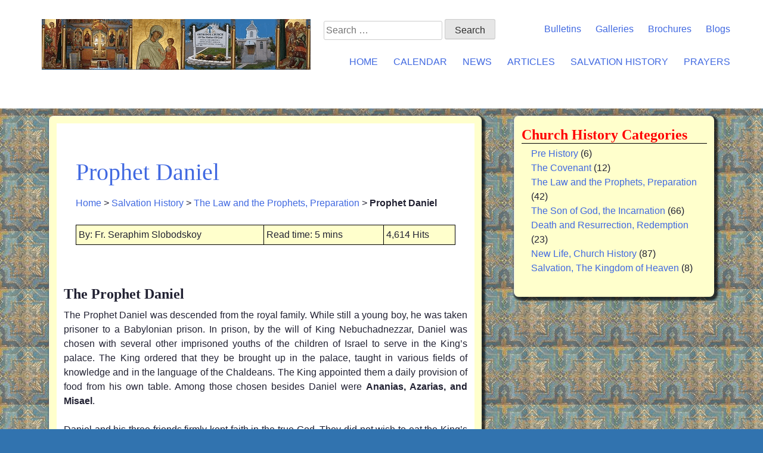

--- FILE ---
content_type: text/html; charset=UTF-8
request_url: https://churchmotherofgod.org/histories/prophet-daniel/
body_size: 11708
content:
<!DOCTYPE html>
<html lang="en-US">
<head>
    <meta charset="UTF-8">
    <meta name="viewport" content="width=device-width, initial-scale=1.0">
    <meta http-equiv="X-UA-Compatible" content="IE=edge">
    <title>Prophet Daniel | Orthodox Church of the Mother of God</title>
    <script async type="text/javascript" src="https://cdnjs.cloudflare.com/ajax/libs/modernizr/2.8.3/modernizr.min.js"></script>
    <link rel="apple-touch-icon" sizes="57x57" href="/apple-touch-icon-57x57.png">
<link rel="apple-touch-icon" sizes="60x60" href="/apple-touch-icon-60x60.png">
<link rel="apple-touch-icon" sizes="72x72" href="/apple-touch-icon-72x72.png">
<link rel="apple-touch-icon" sizes="76x76" href="/apple-touch-icon-76x76.png">
<link rel="apple-touch-icon" sizes="114x114" href="/apple-touch-icon-114x114.png">
<link rel="apple-touch-icon" sizes="120x120" href="/apple-touch-icon-120x120.png">
<link rel="apple-touch-icon" sizes="144x144" href="/apple-touch-icon-144x144.png">
<link rel="apple-touch-icon" sizes="152x152" href="/apple-touch-icon-152x152.png">
<link rel="apple-touch-icon" sizes="180x180" href="/apple-touch-icon-180x180.png">
<link rel="icon" type="image/png" href="/favicon-32x32.png" sizes="32x32">
<link rel="icon" type="image/png" href="/android-chrome-192x192.png" sizes="192x192">
<link rel="icon" type="image/png" href="/favicon-96x96.png" sizes="96x96">
<link rel="icon" type="image/png" href="/favicon-16x16.png" sizes="16x16">
<link rel="mask-icon" href="/safari-pinned-tab.svg">
<meta name="msapplication-TileColor" content="#da532c">
<meta name="msapplication-TileImage" content="/mstile-144x144.png">
<meta name="theme-color" content="#ffffff">
<meta name="msapplication-TileColor" content="#FFFFFF" />
<meta name="msapplication-TileImage" content="/mstile-144x144.png" />
<meta name="msapplication-square70x70logo" content="/mstile-70x70.png" />
<meta name="msapplication-square150x150logo" content="/mstile-150x150.png" />
<meta name="msapplication-wide310x150logo" content="/mstile-310x150.png" />
<meta name="msapplication-square310x310logo" content="/mstile-310x310.png" />    <meta name='robots' content='index, follow, max-image-preview:large, max-snippet:-1, max-video-preview:-1' />

	<!-- This site is optimized with the Yoast SEO plugin v26.7 - https://yoast.com/wordpress/plugins/seo/ -->
	<title>Prophet Daniel | Orthodox Church of the Mother of God</title>
	<link rel="canonical" href="https://churchmotherofgod.org/histories/prophet-daniel/" />
	<meta property="og:locale" content="en_US" />
	<meta property="og:type" content="article" />
	<meta property="og:title" content="Prophet Daniel | Orthodox Church of the Mother of God" />
	<meta property="og:description" content="The Prophet Daniel The Prophet Daniel was descended from the royal family. While still a young boy, he was taken prisoner to a Babylonian prison. In prison, by the will of King Nebuchadnezzar, Daniel was chosen with several other imprisoned youths of the children of Israel to serve in the King’s palace. The King ordered... Read More" />
	<meta property="og:url" content="https://churchmotherofgod.org/histories/prophet-daniel/" />
	<meta property="og:site_name" content="Orthodox Church of the Mother of God" />
	<meta property="article:publisher" content="https://www.facebook.com/mayslandingmog/" />
	<meta property="article:modified_time" content="2017-06-09T20:13:03+00:00" />
	<meta property="og:image" content="http://www.assoc-amazon.com/e/ir?t=chuofthemotof-20&amp;l=as2&amp;o=1&amp;a=B0013H9AJ6" />
	<meta name="twitter:card" content="summary_large_image" />
	<meta name="twitter:label1" content="Est. reading time" />
	<meta name="twitter:data1" content="5 minutes" />
	<script type="application/ld+json" class="yoast-schema-graph">{"@context":"https://schema.org","@graph":[{"@type":"WebPage","@id":"https://churchmotherofgod.org/histories/prophet-daniel/","url":"https://churchmotherofgod.org/histories/prophet-daniel/","name":"Prophet Daniel | Orthodox Church of the Mother of God","isPartOf":{"@id":"https://churchmotherofgod.org/#website"},"primaryImageOfPage":{"@id":"https://churchmotherofgod.org/histories/prophet-daniel/#primaryimage"},"image":{"@id":"https://churchmotherofgod.org/histories/prophet-daniel/#primaryimage"},"thumbnailUrl":"http://www.assoc-amazon.com/e/ir?t=chuofthemotof-20&amp;l=as2&amp;o=1&amp;a=B0013H9AJ6","datePublished":"2011-02-01T23:01:37+00:00","dateModified":"2017-06-09T20:13:03+00:00","breadcrumb":{"@id":"https://churchmotherofgod.org/histories/prophet-daniel/#breadcrumb"},"inLanguage":"en-US","potentialAction":[{"@type":"ReadAction","target":["https://churchmotherofgod.org/histories/prophet-daniel/"]}]},{"@type":"ImageObject","inLanguage":"en-US","@id":"https://churchmotherofgod.org/histories/prophet-daniel/#primaryimage","url":"http://www.assoc-amazon.com/e/ir?t=chuofthemotof-20&amp;l=as2&amp;o=1&amp;a=B0013H9AJ6","contentUrl":"http://www.assoc-amazon.com/e/ir?t=chuofthemotof-20&amp;l=as2&amp;o=1&amp;a=B0013H9AJ6"},{"@type":"BreadcrumbList","@id":"https://churchmotherofgod.org/histories/prophet-daniel/#breadcrumb","itemListElement":[{"@type":"ListItem","position":1,"name":"Home","item":"https://churchmotherofgod.org/"},{"@type":"ListItem","position":2,"name":"Salvation History","item":"https://churchmotherofgod.org/histories/"},{"@type":"ListItem","position":3,"name":"The Law and the Prophets, Preparation","item":"https://churchmotherofgod.org/histories_category/law-and-the-prophets/"},{"@type":"ListItem","position":4,"name":"Prophet Daniel"}]},{"@type":"WebSite","@id":"https://churchmotherofgod.org/#website","url":"https://churchmotherofgod.org/","name":"Orthodox Church of the Mother of God","description":"Mays Landing, NJ (f. 1966)","publisher":{"@id":"https://churchmotherofgod.org/#organization"},"potentialAction":[{"@type":"SearchAction","target":{"@type":"EntryPoint","urlTemplate":"https://churchmotherofgod.org/?s={search_term_string}"},"query-input":{"@type":"PropertyValueSpecification","valueRequired":true,"valueName":"search_term_string"}}],"inLanguage":"en-US"},{"@type":"Organization","@id":"https://churchmotherofgod.org/#organization","name":"Orthodox Church of the Mother of God, Mays Landing NJ","url":"https://churchmotherofgod.org/","logo":{"@type":"ImageObject","inLanguage":"en-US","@id":"https://churchmotherofgod.org/#/schema/logo/image/","url":"https://churchmotherofgod.org/wp-content/uploads/2023/11/logo.png","contentUrl":"https://churchmotherofgod.org/wp-content/uploads/2023/11/logo.png","width":451,"height":85,"caption":"Orthodox Church of the Mother of God, Mays Landing NJ"},"image":{"@id":"https://churchmotherofgod.org/#/schema/logo/image/"},"sameAs":["https://www.facebook.com/mayslandingmog/"]}]}</script>
	<!-- / Yoast SEO plugin. -->


<link rel='dns-prefetch' href='//www.googletagmanager.com' />
<link rel="alternate" type="application/rss+xml" title="Orthodox Church of the Mother of God &raquo; Feed" href="https://churchmotherofgod.org/feed/" />
<link rel="alternate" title="oEmbed (JSON)" type="application/json+oembed" href="https://churchmotherofgod.org/wp-json/oembed/1.0/embed?url=https%3A%2F%2Fchurchmotherofgod.org%2Fhistories%2Fprophet-daniel%2F" />
<link rel="alternate" title="oEmbed (XML)" type="text/xml+oembed" href="https://churchmotherofgod.org/wp-json/oembed/1.0/embed?url=https%3A%2F%2Fchurchmotherofgod.org%2Fhistories%2Fprophet-daniel%2F&#038;format=xml" />
<style id='wp-img-auto-sizes-contain-inline-css'>
img:is([sizes=auto i],[sizes^="auto," i]){contain-intrinsic-size:3000px 1500px}
/*# sourceURL=wp-img-auto-sizes-contain-inline-css */
</style>
<style id='wp-block-library-inline-css'>
:root{--wp-block-synced-color:#7a00df;--wp-block-synced-color--rgb:122,0,223;--wp-bound-block-color:var(--wp-block-synced-color);--wp-editor-canvas-background:#ddd;--wp-admin-theme-color:#007cba;--wp-admin-theme-color--rgb:0,124,186;--wp-admin-theme-color-darker-10:#006ba1;--wp-admin-theme-color-darker-10--rgb:0,107,160.5;--wp-admin-theme-color-darker-20:#005a87;--wp-admin-theme-color-darker-20--rgb:0,90,135;--wp-admin-border-width-focus:2px}@media (min-resolution:192dpi){:root{--wp-admin-border-width-focus:1.5px}}.wp-element-button{cursor:pointer}:root .has-very-light-gray-background-color{background-color:#eee}:root .has-very-dark-gray-background-color{background-color:#313131}:root .has-very-light-gray-color{color:#eee}:root .has-very-dark-gray-color{color:#313131}:root .has-vivid-green-cyan-to-vivid-cyan-blue-gradient-background{background:linear-gradient(135deg,#00d084,#0693e3)}:root .has-purple-crush-gradient-background{background:linear-gradient(135deg,#34e2e4,#4721fb 50%,#ab1dfe)}:root .has-hazy-dawn-gradient-background{background:linear-gradient(135deg,#faaca8,#dad0ec)}:root .has-subdued-olive-gradient-background{background:linear-gradient(135deg,#fafae1,#67a671)}:root .has-atomic-cream-gradient-background{background:linear-gradient(135deg,#fdd79a,#004a59)}:root .has-nightshade-gradient-background{background:linear-gradient(135deg,#330968,#31cdcf)}:root .has-midnight-gradient-background{background:linear-gradient(135deg,#020381,#2874fc)}:root{--wp--preset--font-size--normal:16px;--wp--preset--font-size--huge:42px}.has-regular-font-size{font-size:1em}.has-larger-font-size{font-size:2.625em}.has-normal-font-size{font-size:var(--wp--preset--font-size--normal)}.has-huge-font-size{font-size:var(--wp--preset--font-size--huge)}.has-text-align-center{text-align:center}.has-text-align-left{text-align:left}.has-text-align-right{text-align:right}.has-fit-text{white-space:nowrap!important}#end-resizable-editor-section{display:none}.aligncenter{clear:both}.items-justified-left{justify-content:flex-start}.items-justified-center{justify-content:center}.items-justified-right{justify-content:flex-end}.items-justified-space-between{justify-content:space-between}.screen-reader-text{border:0;clip-path:inset(50%);height:1px;margin:-1px;overflow:hidden;padding:0;position:absolute;width:1px;word-wrap:normal!important}.screen-reader-text:focus{background-color:#ddd;clip-path:none;color:#444;display:block;font-size:1em;height:auto;left:5px;line-height:normal;padding:15px 23px 14px;text-decoration:none;top:5px;width:auto;z-index:100000}html :where(.has-border-color){border-style:solid}html :where([style*=border-top-color]){border-top-style:solid}html :where([style*=border-right-color]){border-right-style:solid}html :where([style*=border-bottom-color]){border-bottom-style:solid}html :where([style*=border-left-color]){border-left-style:solid}html :where([style*=border-width]){border-style:solid}html :where([style*=border-top-width]){border-top-style:solid}html :where([style*=border-right-width]){border-right-style:solid}html :where([style*=border-bottom-width]){border-bottom-style:solid}html :where([style*=border-left-width]){border-left-style:solid}html :where(img[class*=wp-image-]){height:auto;max-width:100%}:where(figure){margin:0 0 1em}html :where(.is-position-sticky){--wp-admin--admin-bar--position-offset:var(--wp-admin--admin-bar--height,0px)}@media screen and (max-width:600px){html :where(.is-position-sticky){--wp-admin--admin-bar--position-offset:0px}}

/*# sourceURL=wp-block-library-inline-css */
</style><style id='wp-block-list-inline-css'>
ol,ul{box-sizing:border-box}:root :where(.wp-block-list.has-background){padding:1.25em 2.375em}
/*# sourceURL=https://churchmotherofgod.org/wp-includes/blocks/list/style.min.css */
</style>
<style id='global-styles-inline-css'>
:root{--wp--preset--aspect-ratio--square: 1;--wp--preset--aspect-ratio--4-3: 4/3;--wp--preset--aspect-ratio--3-4: 3/4;--wp--preset--aspect-ratio--3-2: 3/2;--wp--preset--aspect-ratio--2-3: 2/3;--wp--preset--aspect-ratio--16-9: 16/9;--wp--preset--aspect-ratio--9-16: 9/16;--wp--preset--color--black: #000000;--wp--preset--color--cyan-bluish-gray: #abb8c3;--wp--preset--color--white: #ffffff;--wp--preset--color--pale-pink: #f78da7;--wp--preset--color--vivid-red: #cf2e2e;--wp--preset--color--luminous-vivid-orange: #ff6900;--wp--preset--color--luminous-vivid-amber: #fcb900;--wp--preset--color--light-green-cyan: #7bdcb5;--wp--preset--color--vivid-green-cyan: #00d084;--wp--preset--color--pale-cyan-blue: #8ed1fc;--wp--preset--color--vivid-cyan-blue: #0693e3;--wp--preset--color--vivid-purple: #9b51e0;--wp--preset--gradient--vivid-cyan-blue-to-vivid-purple: linear-gradient(135deg,rgb(6,147,227) 0%,rgb(155,81,224) 100%);--wp--preset--gradient--light-green-cyan-to-vivid-green-cyan: linear-gradient(135deg,rgb(122,220,180) 0%,rgb(0,208,130) 100%);--wp--preset--gradient--luminous-vivid-amber-to-luminous-vivid-orange: linear-gradient(135deg,rgb(252,185,0) 0%,rgb(255,105,0) 100%);--wp--preset--gradient--luminous-vivid-orange-to-vivid-red: linear-gradient(135deg,rgb(255,105,0) 0%,rgb(207,46,46) 100%);--wp--preset--gradient--very-light-gray-to-cyan-bluish-gray: linear-gradient(135deg,rgb(238,238,238) 0%,rgb(169,184,195) 100%);--wp--preset--gradient--cool-to-warm-spectrum: linear-gradient(135deg,rgb(74,234,220) 0%,rgb(151,120,209) 20%,rgb(207,42,186) 40%,rgb(238,44,130) 60%,rgb(251,105,98) 80%,rgb(254,248,76) 100%);--wp--preset--gradient--blush-light-purple: linear-gradient(135deg,rgb(255,206,236) 0%,rgb(152,150,240) 100%);--wp--preset--gradient--blush-bordeaux: linear-gradient(135deg,rgb(254,205,165) 0%,rgb(254,45,45) 50%,rgb(107,0,62) 100%);--wp--preset--gradient--luminous-dusk: linear-gradient(135deg,rgb(255,203,112) 0%,rgb(199,81,192) 50%,rgb(65,88,208) 100%);--wp--preset--gradient--pale-ocean: linear-gradient(135deg,rgb(255,245,203) 0%,rgb(182,227,212) 50%,rgb(51,167,181) 100%);--wp--preset--gradient--electric-grass: linear-gradient(135deg,rgb(202,248,128) 0%,rgb(113,206,126) 100%);--wp--preset--gradient--midnight: linear-gradient(135deg,rgb(2,3,129) 0%,rgb(40,116,252) 100%);--wp--preset--font-size--small: 13px;--wp--preset--font-size--medium: 20px;--wp--preset--font-size--large: 36px;--wp--preset--font-size--x-large: 42px;--wp--preset--spacing--20: 0.44rem;--wp--preset--spacing--30: 0.67rem;--wp--preset--spacing--40: 1rem;--wp--preset--spacing--50: 1.5rem;--wp--preset--spacing--60: 2.25rem;--wp--preset--spacing--70: 3.38rem;--wp--preset--spacing--80: 5.06rem;--wp--preset--shadow--natural: 6px 6px 9px rgba(0, 0, 0, 0.2);--wp--preset--shadow--deep: 12px 12px 50px rgba(0, 0, 0, 0.4);--wp--preset--shadow--sharp: 6px 6px 0px rgba(0, 0, 0, 0.2);--wp--preset--shadow--outlined: 6px 6px 0px -3px rgb(255, 255, 255), 6px 6px rgb(0, 0, 0);--wp--preset--shadow--crisp: 6px 6px 0px rgb(0, 0, 0);}:where(.is-layout-flex){gap: 0.5em;}:where(.is-layout-grid){gap: 0.5em;}body .is-layout-flex{display: flex;}.is-layout-flex{flex-wrap: wrap;align-items: center;}.is-layout-flex > :is(*, div){margin: 0;}body .is-layout-grid{display: grid;}.is-layout-grid > :is(*, div){margin: 0;}:where(.wp-block-columns.is-layout-flex){gap: 2em;}:where(.wp-block-columns.is-layout-grid){gap: 2em;}:where(.wp-block-post-template.is-layout-flex){gap: 1.25em;}:where(.wp-block-post-template.is-layout-grid){gap: 1.25em;}.has-black-color{color: var(--wp--preset--color--black) !important;}.has-cyan-bluish-gray-color{color: var(--wp--preset--color--cyan-bluish-gray) !important;}.has-white-color{color: var(--wp--preset--color--white) !important;}.has-pale-pink-color{color: var(--wp--preset--color--pale-pink) !important;}.has-vivid-red-color{color: var(--wp--preset--color--vivid-red) !important;}.has-luminous-vivid-orange-color{color: var(--wp--preset--color--luminous-vivid-orange) !important;}.has-luminous-vivid-amber-color{color: var(--wp--preset--color--luminous-vivid-amber) !important;}.has-light-green-cyan-color{color: var(--wp--preset--color--light-green-cyan) !important;}.has-vivid-green-cyan-color{color: var(--wp--preset--color--vivid-green-cyan) !important;}.has-pale-cyan-blue-color{color: var(--wp--preset--color--pale-cyan-blue) !important;}.has-vivid-cyan-blue-color{color: var(--wp--preset--color--vivid-cyan-blue) !important;}.has-vivid-purple-color{color: var(--wp--preset--color--vivid-purple) !important;}.has-black-background-color{background-color: var(--wp--preset--color--black) !important;}.has-cyan-bluish-gray-background-color{background-color: var(--wp--preset--color--cyan-bluish-gray) !important;}.has-white-background-color{background-color: var(--wp--preset--color--white) !important;}.has-pale-pink-background-color{background-color: var(--wp--preset--color--pale-pink) !important;}.has-vivid-red-background-color{background-color: var(--wp--preset--color--vivid-red) !important;}.has-luminous-vivid-orange-background-color{background-color: var(--wp--preset--color--luminous-vivid-orange) !important;}.has-luminous-vivid-amber-background-color{background-color: var(--wp--preset--color--luminous-vivid-amber) !important;}.has-light-green-cyan-background-color{background-color: var(--wp--preset--color--light-green-cyan) !important;}.has-vivid-green-cyan-background-color{background-color: var(--wp--preset--color--vivid-green-cyan) !important;}.has-pale-cyan-blue-background-color{background-color: var(--wp--preset--color--pale-cyan-blue) !important;}.has-vivid-cyan-blue-background-color{background-color: var(--wp--preset--color--vivid-cyan-blue) !important;}.has-vivid-purple-background-color{background-color: var(--wp--preset--color--vivid-purple) !important;}.has-black-border-color{border-color: var(--wp--preset--color--black) !important;}.has-cyan-bluish-gray-border-color{border-color: var(--wp--preset--color--cyan-bluish-gray) !important;}.has-white-border-color{border-color: var(--wp--preset--color--white) !important;}.has-pale-pink-border-color{border-color: var(--wp--preset--color--pale-pink) !important;}.has-vivid-red-border-color{border-color: var(--wp--preset--color--vivid-red) !important;}.has-luminous-vivid-orange-border-color{border-color: var(--wp--preset--color--luminous-vivid-orange) !important;}.has-luminous-vivid-amber-border-color{border-color: var(--wp--preset--color--luminous-vivid-amber) !important;}.has-light-green-cyan-border-color{border-color: var(--wp--preset--color--light-green-cyan) !important;}.has-vivid-green-cyan-border-color{border-color: var(--wp--preset--color--vivid-green-cyan) !important;}.has-pale-cyan-blue-border-color{border-color: var(--wp--preset--color--pale-cyan-blue) !important;}.has-vivid-cyan-blue-border-color{border-color: var(--wp--preset--color--vivid-cyan-blue) !important;}.has-vivid-purple-border-color{border-color: var(--wp--preset--color--vivid-purple) !important;}.has-vivid-cyan-blue-to-vivid-purple-gradient-background{background: var(--wp--preset--gradient--vivid-cyan-blue-to-vivid-purple) !important;}.has-light-green-cyan-to-vivid-green-cyan-gradient-background{background: var(--wp--preset--gradient--light-green-cyan-to-vivid-green-cyan) !important;}.has-luminous-vivid-amber-to-luminous-vivid-orange-gradient-background{background: var(--wp--preset--gradient--luminous-vivid-amber-to-luminous-vivid-orange) !important;}.has-luminous-vivid-orange-to-vivid-red-gradient-background{background: var(--wp--preset--gradient--luminous-vivid-orange-to-vivid-red) !important;}.has-very-light-gray-to-cyan-bluish-gray-gradient-background{background: var(--wp--preset--gradient--very-light-gray-to-cyan-bluish-gray) !important;}.has-cool-to-warm-spectrum-gradient-background{background: var(--wp--preset--gradient--cool-to-warm-spectrum) !important;}.has-blush-light-purple-gradient-background{background: var(--wp--preset--gradient--blush-light-purple) !important;}.has-blush-bordeaux-gradient-background{background: var(--wp--preset--gradient--blush-bordeaux) !important;}.has-luminous-dusk-gradient-background{background: var(--wp--preset--gradient--luminous-dusk) !important;}.has-pale-ocean-gradient-background{background: var(--wp--preset--gradient--pale-ocean) !important;}.has-electric-grass-gradient-background{background: var(--wp--preset--gradient--electric-grass) !important;}.has-midnight-gradient-background{background: var(--wp--preset--gradient--midnight) !important;}.has-small-font-size{font-size: var(--wp--preset--font-size--small) !important;}.has-medium-font-size{font-size: var(--wp--preset--font-size--medium) !important;}.has-large-font-size{font-size: var(--wp--preset--font-size--large) !important;}.has-x-large-font-size{font-size: var(--wp--preset--font-size--x-large) !important;}
/*# sourceURL=global-styles-inline-css */
</style>

<style id='classic-theme-styles-inline-css'>
/*! This file is auto-generated */
.wp-block-button__link{color:#fff;background-color:#32373c;border-radius:9999px;box-shadow:none;text-decoration:none;padding:calc(.667em + 2px) calc(1.333em + 2px);font-size:1.125em}.wp-block-file__button{background:#32373c;color:#fff;text-decoration:none}
/*# sourceURL=/wp-includes/css/classic-themes.min.css */
</style>
<link rel='stylesheet' id='wpo_min-header-0-css' href='https://churchmotherofgod.org/wp-content/cache/wpo-minify/1768000626/assets/wpo-minify-header-4b9f3a7c.min.css' media='all' />
<script src="https://churchmotherofgod.org/wp-includes/js/jquery/jquery.min.js" id="jquery-core-js"></script>
<script src="https://churchmotherofgod.org/wp-includes/js/jquery/jquery-migrate.min.js" id="jquery-migrate-js"></script>
<script src="https://churchmotherofgod.org/wp-content/plugins/photo-gallery/booster/assets/js/circle-progress.js" id="twbbwg-circle-js"></script>
<script id="twbbwg-global-js-extra">
var twb = {"nonce":"87c70bd9da","ajax_url":"https://churchmotherofgod.org/wp-admin/admin-ajax.php","plugin_url":"https://churchmotherofgod.org/wp-content/plugins/photo-gallery/booster","href":"https://churchmotherofgod.org/wp-admin/admin.php?page=twbbwg_photo-gallery"};
var twb = {"nonce":"87c70bd9da","ajax_url":"https://churchmotherofgod.org/wp-admin/admin-ajax.php","plugin_url":"https://churchmotherofgod.org/wp-content/plugins/photo-gallery/booster","href":"https://churchmotherofgod.org/wp-admin/admin.php?page=twbbwg_photo-gallery"};
//# sourceURL=twbbwg-global-js-extra
</script>
<script src="https://churchmotherofgod.org/wp-content/plugins/photo-gallery/booster/assets/js/global.js" id="twbbwg-global-js"></script>
<script src="https://churchmotherofgod.org/wp-content/themes/cmog_s/js/bootstrap.min.js" id="cmog-bootstrapjs-js"></script>

<!-- Google tag (gtag.js) snippet added by Site Kit -->
<!-- Google Analytics snippet added by Site Kit -->
<script src="https://www.googletagmanager.com/gtag/js?id=GT-MB8R82W" id="google_gtagjs-js" async></script>
<script id="google_gtagjs-js-after">
window.dataLayer = window.dataLayer || [];function gtag(){dataLayer.push(arguments);}
gtag("set","linker",{"domains":["churchmotherofgod.org"]});
gtag("js", new Date());
gtag("set", "developer_id.dZTNiMT", true);
gtag("config", "GT-MB8R82W", {"googlesitekit_post_type":"cpt_histories"});
 window._googlesitekit = window._googlesitekit || {}; window._googlesitekit.throttledEvents = []; window._googlesitekit.gtagEvent = (name, data) => { var key = JSON.stringify( { name, data } ); if ( !! window._googlesitekit.throttledEvents[ key ] ) { return; } window._googlesitekit.throttledEvents[ key ] = true; setTimeout( () => { delete window._googlesitekit.throttledEvents[ key ]; }, 5 ); gtag( "event", name, { ...data, event_source: "site-kit" } ); }; 
//# sourceURL=google_gtagjs-js-after
</script>
<link rel="https://api.w.org/" href="https://churchmotherofgod.org/wp-json/" /><link rel="alternate" title="JSON" type="application/json" href="https://churchmotherofgod.org/wp-json/wp/v2/history/2418" /><link rel="EditURI" type="application/rsd+xml" title="RSD" href="https://churchmotherofgod.org/xmlrpc.php?rsd" />
<meta name="generator" content="WordPress 6.9" />
<link rel='shortlink' href='https://churchmotherofgod.org/?p=2418' />
<meta name="generator" content="Site Kit by Google 1.168.0" /></head>
<body class="wp-singular cpt_histories-template-default single single-cpt_histories postid-2418 single-format-standard wp-theme-cmog_s no-sidebar">
<header id="masthead">
    <div class="site-header" >
        <div class="container">
            <div class="row">
                <div class="col-sm-5">
                    <div class="site-header-inner">
                        <div class="logo-wrapper">
                            <a href="https://churchmotherofgod.org/" title="Orthodox Church of the Mother of God" rel="home">
                             <img style="max-width: 100%" src="https://churchmotherofgod.org/wp-content/themes/cmog_s/images/logo.png"> 
                            </a>
                        </div>
                        <button class="dl-trigger hidden-md hidden-lg">Open Menu</button>
                    </div>
                </div>
            	<div class="col-sm-7 hidden-xs hidden-sm">
					<div class="row">				
						<nav class="top-nav-wrapper">
							<ul id="top-menu" class="menu"><li id="menu-item-9507" class="menu-item menu-item-type-taxonomy menu-item-object-documents_categories menu-item-9507"><a href="https://churchmotherofgod.org/documents_types/bulletins/">Bulletins</a></li>
<li id="menu-item-10666" class="menu-item menu-item-type-taxonomy menu-item-object-calendars_categories menu-item-10666"><a href="https://churchmotherofgod.org/calendars_category/past-events-section/">Galleries</a></li>
<li id="menu-item-11206" class="menu-item menu-item-type-taxonomy menu-item-object-documents_categories menu-item-11206"><a href="https://churchmotherofgod.org/documents_types/brochures/">Brochures</a></li>
<li id="menu-item-6998" class="menu-item menu-item-type-taxonomy menu-item-object-category menu-item-6998"><a href="https://churchmotherofgod.org/category/blog/">Blogs</a></li>
</ul>						</nav>
						<form role="search" method="get" class="search-form" action="https://churchmotherofgod.org/">
				<label>
					<span class="screen-reader-text">Search for:</span>
					<input type="search" class="search-field" placeholder="Search &hellip;" value="" name="s" />
				</label>
				<input type="submit" class="search-submit" value="Search" />
			</form>					</div>
					<div class="row">
						<nav class="site-navigation">
							<div class="site-navigation-primary hidden-xs hidden-sm">
								<div class="menu-main-menu-container"><ul id="main-menu" class="nav navbar-nav"><li id="menu-item-8963" class="menu-item menu-item-type-custom menu-item-object-custom menu-item-has-children menu-item-8963"><a href="/">Home</a>
<ul class="sub-menu">
	<li id="menu-item-3808" class="menu-item menu-item-type-post_type menu-item-object-page menu-item-home menu-item-3808"><a href="https://churchmotherofgod.org/">Welcome</a></li>
	<li id="menu-item-4287" class="menu-item menu-item-type-taxonomy menu-item-object-terminologies_categories menu-item-4287"><a href="https://churchmotherofgod.org/terminologies_category/glossary-a/">Terminology</a></li>
	<li id="menu-item-6760" class="menu-item menu-item-type-taxonomy menu-item-object-readings_categories menu-item-6760"><a href="https://churchmotherofgod.org/readings_category/old-testament-readings/">Old Testament Readings</a></li>
	<li id="menu-item-6759" class="menu-item menu-item-type-taxonomy menu-item-object-readings_categories menu-item-6759"><a href="https://churchmotherofgod.org/readings_category/new-testament-readings/">New Testament Readings</a></li>
</ul>
</li>
<li id="menu-item-7357" class="menu-item menu-item-type-post_type menu-item-object-page menu-item-has-children menu-item-7357"><a href="https://churchmotherofgod.org/month/">Calendar</a>
<ul class="sub-menu">
	<li id="menu-item-7354" class="menu-item menu-item-type-taxonomy menu-item-object-calendars_categories menu-item-7354"><a href="https://churchmotherofgod.org/calendars_category/schedule-of-services/">Schedule of Services</a></li>
	<li id="menu-item-3806" class="menu-item menu-item-type-post_type menu-item-object-page menu-item-3806"><a href="https://churchmotherofgod.org/today/">Day</a></li>
	<li id="menu-item-7338" class="menu-item menu-item-type-post_type menu-item-object-page menu-item-7338"><a href="https://churchmotherofgod.org/month/">Calendar</a></li>
	<li id="menu-item-7400" class="menu-item menu-item-type-taxonomy menu-item-object-calendars_categories menu-item-7400"><a href="https://churchmotherofgod.org/calendars_category/church-year/">About the Church Year</a></li>
	<li id="menu-item-7340" class="menu-item menu-item-type-post_type menu-item-object-page menu-item-7340"><a href="https://churchmotherofgod.org/fixed-feasts-by-month/">Fixed feasts by Month</a></li>
	<li id="menu-item-7339" class="menu-item menu-item-type-post_type menu-item-object-page menu-item-7339"><a href="https://churchmotherofgod.org/movable-feast-by-year/">Movable Feast by Year</a></li>
	<li id="menu-item-7355" class="menu-item menu-item-type-taxonomy menu-item-object-calendars_categories menu-item-7355"><a href="https://churchmotherofgod.org/calendars_category/coming-events/">Coming Events And Announcements</a></li>
	<li id="menu-item-7356" class="menu-item menu-item-type-taxonomy menu-item-object-calendars_categories menu-item-7356"><a href="https://churchmotherofgod.org/calendars_category/past-events-section/">Past Events Section</a></li>
	<li id="menu-item-7745" class="menu-item menu-item-type-post_type menu-item-object-page menu-item-7745"><a href="https://churchmotherofgod.org/readings/">Readings</a></li>
</ul>
</li>
<li id="menu-item-3805" class="menu-item menu-item-type-post_type menu-item-object-page menu-item-3805"><a href="https://churchmotherofgod.org/news/">News</a></li>
<li id="menu-item-3803" class="menu-item menu-item-type-post_type menu-item-object-page menu-item-has-children menu-item-3803"><a href="https://churchmotherofgod.org/articles-pages/">Articles</a>
<ul class="sub-menu">
	<li id="menu-item-6820" class="menu-item menu-item-type-taxonomy menu-item-object-articles_categories menu-item-6820"><a href="https://churchmotherofgod.org/articles_category/orthodox-church/">Orthodox Church</a></li>
	<li id="menu-item-6821" class="menu-item menu-item-type-taxonomy menu-item-object-articles_categories menu-item-6821"><a href="https://churchmotherofgod.org/articles_category/worship/">Worship</a></li>
	<li id="menu-item-6823" class="menu-item menu-item-type-taxonomy menu-item-object-articles_categories menu-item-6823"><a href="https://churchmotherofgod.org/articles_category/saints-and-icons/">Saints and Icons</a></li>
</ul>
</li>
<li id="menu-item-10046" class="menu-item menu-item-type-post_type menu-item-object-page menu-item-has-children menu-item-10046"><a href="https://churchmotherofgod.org/salvation-history/">Salvation History</a>
<ul class="sub-menu">
	<li id="menu-item-4288" class="menu-item menu-item-type-taxonomy menu-item-object-histories_categories menu-item-4288"><a href="https://churchmotherofgod.org/histories_category/pre-history/">Pre History</a></li>
	<li id="menu-item-4289" class="menu-item menu-item-type-taxonomy menu-item-object-histories_categories menu-item-4289"><a href="https://churchmotherofgod.org/histories_category/the-covenant/">The Covenant</a></li>
	<li id="menu-item-4293" class="menu-item menu-item-type-taxonomy menu-item-object-histories_categories current-cpt_histories-ancestor current-menu-parent current-cpt_histories-parent menu-item-4293"><a href="https://churchmotherofgod.org/histories_category/law-and-the-prophets/">The Law and the Prophets, Preparation</a></li>
	<li id="menu-item-4294" class="menu-item menu-item-type-taxonomy menu-item-object-histories_categories menu-item-4294"><a href="https://churchmotherofgod.org/histories_category/the-son-of-god/">The Son of God, the Incarnation</a></li>
	<li id="menu-item-4290" class="menu-item menu-item-type-taxonomy menu-item-object-histories_categories menu-item-4290"><a href="https://churchmotherofgod.org/histories_category/death-and-resurrection/">Death and Resurrection, Redemption</a></li>
	<li id="menu-item-4291" class="menu-item menu-item-type-taxonomy menu-item-object-histories_categories menu-item-4291"><a href="https://churchmotherofgod.org/histories_category/new-life-church-history/">New Life, Church History</a></li>
	<li id="menu-item-4292" class="menu-item menu-item-type-taxonomy menu-item-object-histories_categories menu-item-4292"><a href="https://churchmotherofgod.org/histories_category/salvation-the-kingdom-of-heaven/">Salvation, The Kingdom of Heaven</a></li>
</ul>
</li>
<li id="menu-item-7042" class="menu-item menu-item-type-taxonomy menu-item-object-prayers_categories menu-item-has-children menu-item-7042"><a href="https://churchmotherofgod.org/prayers_category/text-of-prayers/">Prayers</a>
<ul class="sub-menu">
	<li id="menu-item-7028" class="menu-item menu-item-type-taxonomy menu-item-object-prayers_categories menu-item-7028"><a href="https://churchmotherofgod.org/prayers_category/canticles-or-odes/">Canticles (or Odes)</a></li>
	<li id="menu-item-7029" class="menu-item menu-item-type-taxonomy menu-item-object-prayers_categories menu-item-7029"><a href="https://churchmotherofgod.org/prayers_category/orthodox-psalter/">Orthodox Psalter</a></li>
	<li id="menu-item-7030" class="menu-item menu-item-type-taxonomy menu-item-object-prayers_categories menu-item-7030"><a href="https://churchmotherofgod.org/prayers_category/text-of-prayers/">Text of Prayers</a></li>
	<li id="menu-item-7031" class="menu-item menu-item-type-taxonomy menu-item-object-prayers_categories menu-item-7031"><a href="https://churchmotherofgod.org/prayers_category/troparia-and-kontakia/">Troparia and Kontakia</a></li>
</ul>
</li>
</ul></div>							</div>
						</nav>
					</div>
				</div>
			</div>	
		</div>	
        <nav class="mobile-nav-wrapper hidden visible-xs visible-sm ">
         <div id="dl-menu" class="dl-menuwrapper"><ul class="dl-menu"><li class="menu-item menu-item-type-custom menu-item-object-custom menu-item-has-children menu-item-8963"><a href="/">Home</a>
<ul class="dl-submenu">
	<li class="menu-item menu-item-type-post_type menu-item-object-page menu-item-home menu-item-3808"><a href="https://churchmotherofgod.org/">Welcome</a></li>
	<li class="menu-item menu-item-type-taxonomy menu-item-object-terminologies_categories menu-item-4287"><a href="https://churchmotherofgod.org/terminologies_category/glossary-a/">Terminology</a></li>
	<li class="menu-item menu-item-type-taxonomy menu-item-object-readings_categories menu-item-6760"><a href="https://churchmotherofgod.org/readings_category/old-testament-readings/">Old Testament Readings</a></li>
	<li class="menu-item menu-item-type-taxonomy menu-item-object-readings_categories menu-item-6759"><a href="https://churchmotherofgod.org/readings_category/new-testament-readings/">New Testament Readings</a></li>
</ul>
</li>
<li class="menu-item menu-item-type-post_type menu-item-object-page menu-item-has-children menu-item-7357"><a href="https://churchmotherofgod.org/month/">Calendar</a>
<ul class="dl-submenu">
	<li class="menu-item menu-item-type-taxonomy menu-item-object-calendars_categories menu-item-7354"><a href="https://churchmotherofgod.org/calendars_category/schedule-of-services/">Schedule of Services</a></li>
	<li class="menu-item menu-item-type-post_type menu-item-object-page menu-item-3806"><a href="https://churchmotherofgod.org/today/">Day</a></li>
	<li class="menu-item menu-item-type-post_type menu-item-object-page menu-item-7338"><a href="https://churchmotherofgod.org/month/">Calendar</a></li>
	<li class="menu-item menu-item-type-taxonomy menu-item-object-calendars_categories menu-item-7400"><a href="https://churchmotherofgod.org/calendars_category/church-year/">About the Church Year</a></li>
	<li class="menu-item menu-item-type-post_type menu-item-object-page menu-item-7340"><a href="https://churchmotherofgod.org/fixed-feasts-by-month/">Fixed feasts by Month</a></li>
	<li class="menu-item menu-item-type-post_type menu-item-object-page menu-item-7339"><a href="https://churchmotherofgod.org/movable-feast-by-year/">Movable Feast by Year</a></li>
	<li class="menu-item menu-item-type-taxonomy menu-item-object-calendars_categories menu-item-7355"><a href="https://churchmotherofgod.org/calendars_category/coming-events/">Coming Events And Announcements</a></li>
	<li class="menu-item menu-item-type-taxonomy menu-item-object-calendars_categories menu-item-7356"><a href="https://churchmotherofgod.org/calendars_category/past-events-section/">Past Events Section</a></li>
	<li class="menu-item menu-item-type-post_type menu-item-object-page menu-item-7745"><a href="https://churchmotherofgod.org/readings/">Readings</a></li>
</ul>
</li>
<li class="menu-item menu-item-type-post_type menu-item-object-page menu-item-3805"><a href="https://churchmotherofgod.org/news/">News</a></li>
<li class="menu-item menu-item-type-post_type menu-item-object-page menu-item-has-children menu-item-3803"><a href="https://churchmotherofgod.org/articles-pages/">Articles</a>
<ul class="dl-submenu">
	<li class="menu-item menu-item-type-taxonomy menu-item-object-articles_categories menu-item-6820"><a href="https://churchmotherofgod.org/articles_category/orthodox-church/">Orthodox Church</a></li>
	<li class="menu-item menu-item-type-taxonomy menu-item-object-articles_categories menu-item-6821"><a href="https://churchmotherofgod.org/articles_category/worship/">Worship</a></li>
	<li class="menu-item menu-item-type-taxonomy menu-item-object-articles_categories menu-item-6823"><a href="https://churchmotherofgod.org/articles_category/saints-and-icons/">Saints and Icons</a></li>
</ul>
</li>
<li class="menu-item menu-item-type-post_type menu-item-object-page menu-item-has-children menu-item-10046"><a href="https://churchmotherofgod.org/salvation-history/">Salvation History</a>
<ul class="dl-submenu">
	<li class="menu-item menu-item-type-taxonomy menu-item-object-histories_categories menu-item-4288"><a href="https://churchmotherofgod.org/histories_category/pre-history/">Pre History</a></li>
	<li class="menu-item menu-item-type-taxonomy menu-item-object-histories_categories menu-item-4289"><a href="https://churchmotherofgod.org/histories_category/the-covenant/">The Covenant</a></li>
	<li class="menu-item menu-item-type-taxonomy menu-item-object-histories_categories current-cpt_histories-ancestor current-menu-parent current-cpt_histories-parent menu-item-4293"><a href="https://churchmotherofgod.org/histories_category/law-and-the-prophets/">The Law and the Prophets, Preparation</a></li>
	<li class="menu-item menu-item-type-taxonomy menu-item-object-histories_categories menu-item-4294"><a href="https://churchmotherofgod.org/histories_category/the-son-of-god/">The Son of God, the Incarnation</a></li>
	<li class="menu-item menu-item-type-taxonomy menu-item-object-histories_categories menu-item-4290"><a href="https://churchmotherofgod.org/histories_category/death-and-resurrection/">Death and Resurrection, Redemption</a></li>
	<li class="menu-item menu-item-type-taxonomy menu-item-object-histories_categories menu-item-4291"><a href="https://churchmotherofgod.org/histories_category/new-life-church-history/">New Life, Church History</a></li>
	<li class="menu-item menu-item-type-taxonomy menu-item-object-histories_categories menu-item-4292"><a href="https://churchmotherofgod.org/histories_category/salvation-the-kingdom-of-heaven/">Salvation, The Kingdom of Heaven</a></li>
</ul>
</li>
<li class="menu-item menu-item-type-taxonomy menu-item-object-prayers_categories menu-item-has-children menu-item-7042"><a href="https://churchmotherofgod.org/prayers_category/text-of-prayers/">Prayers</a>
<ul class="dl-submenu">
	<li class="menu-item menu-item-type-taxonomy menu-item-object-prayers_categories menu-item-7028"><a href="https://churchmotherofgod.org/prayers_category/canticles-or-odes/">Canticles (or Odes)</a></li>
	<li class="menu-item menu-item-type-taxonomy menu-item-object-prayers_categories menu-item-7029"><a href="https://churchmotherofgod.org/prayers_category/orthodox-psalter/">Orthodox Psalter</a></li>
	<li class="menu-item menu-item-type-taxonomy menu-item-object-prayers_categories menu-item-7030"><a href="https://churchmotherofgod.org/prayers_category/text-of-prayers/">Text of Prayers</a></li>
	<li class="menu-item menu-item-type-taxonomy menu-item-object-prayers_categories menu-item-7031"><a href="https://churchmotherofgod.org/prayers_category/troparia-and-kontakia/">Troparia and Kontakia</a></li>
</ul>
</li>
</ul></div>        </nav>
    </div>
</header>
        
<section class="section-histories">
<div class="container">
	<div class="row">
		<div class="col-sm-8"> 
			<div class="histories-items-wrapper"> 
            <article id="post-2418" class="post-2418 cpt_histories type-cpt_histories status-publish format-standard hentry tag-prophets histories_categories-law-and-the-prophets">
                <header>
                    <h1 class="page-title"><a href="https://churchmotherofgod.org/histories/prophet-daniel/" rel="bookmark">Prophet Daniel 
										</a></h1>
					<div class="article-tools"><p id="breadcrumbs"><span><span><a href="https://churchmotherofgod.org/">Home</a></span> &gt; <span><a href="https://churchmotherofgod.org/histories/">Salvation History</a></span> &gt; <span><a href="https://churchmotherofgod.org/histories_category/law-and-the-prophets/">The Law and the Prophets, Preparation</a></span> &gt; <span class="breadcrumb_last" aria-current="page"><strong>Prophet Daniel</strong></span></span></p><table class="history-list"><tr><td class="history-data"> By: Fr. Seraphim Slobodskoy</td><td class="history-data">Read time: 5 mins</td><td class="history-data">4,614 Hits</dev></td></tr></table></div>
                </header><!-- .entry-header -->

                								
                    <div class="entry-content">
                        <h3 align="JUSTIFY">The Prophet Daniel</h3>
<p align="JUSTIFY">The Prophet Daniel was descended from the royal family. While still a  young boy, he was taken prisoner to a Babylonian prison. In prison, by  the will of King Nebuchadnezzar, Daniel was chosen with several other  imprisoned youths of the children of Israel to serve in the King’s  palace. The King ordered that they be brought up in the palace, taught  in various fields of knowledge and in the language of the Chaldeans. The  King appointed them a daily provision of food from his own table. Among  those chosen besides Daniel were <b>Ananias, Azarias, and Misael</b>.</p>
<p align="JUSTIFY">Daniel and his three friends firmly kept faith in  the true God. They did not wish to eat the King’s meat in order to avoid  being defiled by anything forbidden by the Law of Moses. They begged  the prince of eunuchs to give them only bread and vegetables. The prince  would not agree for fear they would lose weight, and the King would  decapitate him. But Daniel asked him to do as they asked for ten days.  When ten days had passed, Daniel and his friends not only did not lose  weight, but they appeared fatter, more healthy and fairer than all the  other children. After this they were not required to eat the King’s  food. For such strict observance of the Law, for their fasting and  piety, God rewarded these young boys with great ability and success in  their studies. In tests, they proved to be more intelligent and better  than the others, and they were given positions in the King’s palace. To  Daniel, God gave the gift of interpreting dreams, as He had once to  Joseph.</p>
<p align="JUSTIFY">The rise of the Hebrew youths benefited the Jews in  captivity. The piety of the youths served to defend the Jews from  oppression and to better their life in captivity. Furthermore, through  them the pagans were able to come to a knowledge of the true God and to  glorify Him.</p>
<p align="JUSTIFY">One day Nebuchadnezzar had an unusual dream, but  when he awoke in the morning, he could not remember it. This dream  greatly distressed the King. He convened all his wise men and magicians  and ordered them to recall this dream and explain it. But they were not  able do it and said, <i>&#8220;There is not a man upon the earth that can recall the dream for the king&#8221;</i> (Dan. 2:10). Nebuchadnezzar was infuriated and wanted to destroy all the wise men of Babylon.</p>
<p align="JUSTIFY">Then Daniel asked the King to give him some time,  and he would explain the dream. Going home, Daniel fervently implored  God to reveal to him this mystery. In a vision at night, God revealed to  him the dream of Nebuchadnezzar and its meaning.</p>
<p align="JUSTIFY">Daniel went to the King and said, &#8220;<i>O king, thy  thoughts came into thy mind upon thy bed, what should come to pass  hereafter &#8230;Thou, O king, sawest and behold a great image. This great  image, whose brightness was excellent, stood before thee; and the form  thereof was terrible. This image’s head was of fine gold, his breast and  his arms of silver, his belly and his thighs of brass, his legs of  iron, his feet part of iron and part of clay&#8221;</i> <sup>(Dan. 2:29, 31-33)</sup>.  Then from a mountain, by itself, a stone was cut out without hands, and  it smote the image upon his feet that were of iron and clay, and broke  them in pieces, then the whole image fell apart and turned into dust,  and the stone became a great mountain and filled the whole earth. This, O  King, is thy dream!</p>
<p align="JUSTIFY">This dream,&#8221; continued Daniel, &#8220;means the following.  Thou art a king of kings, for the God of Heaven hath given thee a  kingdom, power, and strength, and glory, and He hath made thee ruler  over all. Thou art this head of gold. After thee shall arise another  kingdom inferior to thee, and another third kingdom of brass which shall  bear rule over all the earth. The fourth kingdom shall be as strong as  iron: forasmuch as iron breaketh in pieces and all these shall it break  in pieces and bruise. But at the same time that the kingdom shall be  divided, the kingdom shall be partly strong and partly broken. In the  days of these last kings shall the God of Heaven set up an eternal  kingdom which shall not be left to other people, but it shall break in  pieces and consume all these kingdoms, and it shall stand for ever. Thus  the great God hath made known to the King what shall come to pass  hereafter.&#8221;</p>
<p align="JUSTIFY">Hearing this, King Nebuchadnezzar stood up and bowed down to the earth before Daniel, and said, <i>&#8220;Of a truth it is, that your God is a God of gods, and a Lord of kings!&#8221;</i> <sup>(Dan. 2:47)</sup>.</p>
<p align="JUSTIFY">He honored Daniel greatly by giving him great gifts,  seating him in the gate of the King, and making him ruler over the  whole province of Babylon and chief of the governors, over all the wise  men of Babylon. His three friends Ananian, Azarias, and Misael were set  over the affairs of the province of Babylon.</p>
<p align="JUSTIFY">The prophecy of Daniel was precisely fulfilled. After the <b>Babylonian kingdom</b>, there followed three great kingdoms: the <b>Median-Persian</b>, the <b>Macedonian </b>or <b>Greek</b>, and the <b>Roman</b>,  each of which reigned over the Jewish people. Jesus Christ, the Saviour  of the world, appeared on earth during the Roman empire, and  established His universal, eternal kingdom, the holy Church.</p>
<p align="JUSTIFY">The <b>mountain</b>, from which was carved the stone, represents the Holy Virgin Mary, and the <b>stone</b>, Christ and His eternal kingdom.</p>
<hr size="2" width="100%" />
<blockquote>
<p align="JUSTIFY"><sup><b>Note:</b> See the Book of Daniel, chapters 1-2.</sup></p>
<p align="right"><sup>(from: <a href="http://astore.amazon.com/chuofthemotof-20/detail/B0013H9AJ6" target="_blank">The Law of God</a><img decoding="async" src="http://www.assoc-amazon.com/e/ir?t=chuofthemotof-20&amp;l=as2&amp;o=1&amp;a=B0013H9AJ6" border="0" height="1" width="1" /> by Fr. Seraphim Slobodskoy)</sup></p>
</blockquote>
<div class='yarpp yarpp-related yarpp-related-website yarpp-template-yarpp-template-table'>
	<dev class="see-also">
	<hr />
	<h3>See also:</h3>
		<table class="article-list">
		<tr class="article-list-headers">
			<th>Article</th>
			<th>Read<br />Time</th>
							<th>Hit<br />Count </th>
										<th>Written<br />by</th>
								</tr>
					<tr class="article-row"> 
				<td class="article-data">					<a href="https://churchmotherofgod.org/histories/prophecies-regarding-the-new-testament-times/">Prophecies regarding the New Testament Times</a> 
									</td>
				<td class="article-data-rt">17 mins</td>
									<td class="article-data-rt">4,143</td>
													<td class="article-data">Bishop Alexander (Mileant)								</td>
						</tr>
			</table>

		</dev>
</div>
                    </div><!-- .entry-content -->
					                            </article><!-- #post-## -->
			</div>
		</div>
		<div class="col-sm-4">
			<div class="sidebar">  
				<div class="widget-container">
	                <aside id="custom-post-type-categories-2" class="widget widget_categories"><div class="widget-title">Church History Categories</div>			<ul>
				<li class="cat-item cat-item-212"><a href="https://churchmotherofgod.org/histories_category/pre-history/">Pre History</a> (6)
</li>
	<li class="cat-item cat-item-213"><a href="https://churchmotherofgod.org/histories_category/the-covenant/">The Covenant</a> (12)
</li>
	<li class="cat-item cat-item-223"><a href="https://churchmotherofgod.org/histories_category/law-and-the-prophets/">The Law and the Prophets, Preparation</a> (42)
</li>
	<li class="cat-item cat-item-224"><a href="https://churchmotherofgod.org/histories_category/the-son-of-god/">The Son of God, the Incarnation</a> (66)
</li>
	<li class="cat-item cat-item-225"><a href="https://churchmotherofgod.org/histories_category/death-and-resurrection/">Death and Resurrection, Redemption</a> (23)
</li>
	<li class="cat-item cat-item-226"><a href="https://churchmotherofgod.org/histories_category/new-life-church-history/">New Life, Church History</a> (87)
</li>
	<li class="cat-item cat-item-227"><a href="https://churchmotherofgod.org/histories_category/salvation-the-kingdom-of-heaven/">Salvation, The Kingdom of Heaven</a> (8)
</li>
			</ul>
			</aside>	            </div>
			</div>
		</div>
	</div>
</div>
</section> 

<footer>
    <div class="container">
        <div class="row">
        	<div class="footer-submenu-wrapper">
	            <div class="col-sm-3 widget-container">
	                <aside id="nav_menu-2" class="widget widget_nav_menu"><div class="menu-top-menu-container"><ul id="menu-top-menu" class="menu"><li class="menu-item menu-item-type-taxonomy menu-item-object-documents_categories menu-item-9507"><a href="https://churchmotherofgod.org/documents_types/bulletins/">Bulletins</a></li>
<li class="menu-item menu-item-type-taxonomy menu-item-object-calendars_categories menu-item-10666"><a href="https://churchmotherofgod.org/calendars_category/past-events-section/">Galleries</a></li>
<li class="menu-item menu-item-type-taxonomy menu-item-object-documents_categories menu-item-11206"><a href="https://churchmotherofgod.org/documents_types/brochures/">Brochures</a></li>
<li class="menu-item menu-item-type-taxonomy menu-item-object-category menu-item-6998"><a href="https://churchmotherofgod.org/category/blog/">Blogs</a></li>
</ul></div></aside>	            </div>
	            <div class="col-sm-3 widget-container">
	                	            </div>
	            <div class="col-sm-3 widget-container">
	                	            </div>
	            <div class="col-sm-3 widget-container">
	                <aside id="block-2" class="widget widget_block">
<ul class="wp-block-list">
<li><a href="/sitemap/">Sitemap</a></li>



<li><a href="/documents/parish-documents/">Parish Documents</a></li>



<li><a href="https://churchmotherofgod.org/privacy-policy/" data-type="page" data-id="9544">Privacy Policy</a></li>
</ul>
</aside><aside id="block-3" class="widget widget_block">
<ul class="wp-block-list">
<li></li>
</ul>
</aside><aside id="block-4" class="widget widget_block">
<ul class="wp-block-list">
<li></li>
</ul>
</aside>						            </div>
            </div>
        </div>
		<div class="row">
            <div class="col-sm-12">
	            <div class="footer-copyright-wrapper">
	                <aside id="custom_html-3" class="widget_text widget widget_custom_html"><div class="textwidget custom-html-widget"><p class="center">We are:<a href="https://churchmotherofgod.org/" class="local"> ChurchMotherOfGod.org</a> | Send comments to: <a href="mailto:Webmaster@churchmotherofgod.org" class="local">Webmaster at churchmotherofgod.org</a> Thanks.<br />
Copyright 2008 - 2026, Church of the Mother Of God, Mays Landing, New Jersey <a href="https://www.facebook.com/mayslandingmog/" class="external">Visit us on Facebook</a></p></div></aside>	            </div>
       		</div>
        </div>
    </div>
</footer>  
<script type="speculationrules">
{"prefetch":[{"source":"document","where":{"and":[{"href_matches":"/*"},{"not":{"href_matches":["/wp-*.php","/wp-admin/*","/wp-content/uploads/*","/wp-content/*","/wp-content/plugins/*","/wp-content/themes/cmog_s/*","/*\\?(.+)"]}},{"not":{"selector_matches":"a[rel~=\"nofollow\"]"}},{"not":{"selector_matches":".no-prefetch, .no-prefetch a"}}]},"eagerness":"conservative"}]}
</script>
<script src="https://churchmotherofgod.org/wp-content/themes/cmog_s/js/navigation.js" id="cmog_s-navigation-js"></script>
<script src="https://churchmotherofgod.org/wp-content/themes/cmog_s/js/global.js" id="cmog_s-globaljs-js"></script>
<script src="https://churchmotherofgod.org/wp-content/themes/cmog_s/js/jquery.dlmenu.js" id="cmog_s-dlmenujs-js"></script>
<script src="https://churchmotherofgod.org/wp-content/plugins/google-site-kit/dist/assets/js/googlesitekit-events-provider-wpforms-ed443a3a3d45126a22ce.js" id="googlesitekit-events-provider-wpforms-js" defer></script>
 
</body></html>
